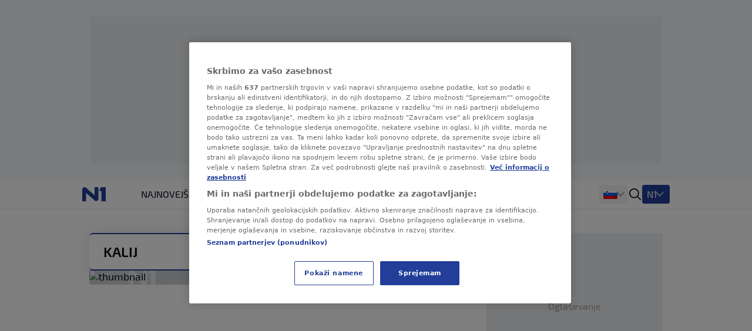

--- FILE ---
content_type: image/svg+xml
request_url: https://n1info.si/media/images/1699915491-1699875673-forbes_category-7app.original.svg
body_size: 1950
content:
<svg xmlns="http://www.w3.org/2000/svg" width="58.0" height="20.0" viewBox="0.0 0.0 58.0 20.0" fill="none">
<rect width="58" height="20" rx="2" fill="#181716" />
<path fill-rule="evenodd" clip-rule="evenodd" d="M33.5859 7.61529C34.4141 7.61529 35.1058 7.9553 35.6608 8.63534C36.2159 9.31538 36.4934 10.1792 36.4934 11.2268C36.4934 12.5501 36.1278 13.5932 35.3966 14.3559C34.6652 15.1186 33.6652 15.5 32.3964 15.5C31.7269 15.5 30.8107 15.3714 29.6476 15.114C29.6828 14.5627 29.7048 13.1429 29.7136 10.8546C29.7224 8.56641 29.7004 7.10067 29.6476 6.45739C29.6124 6.12656 29.5507 5.88764 29.4625 5.7406C29.3744 5.59357 29.2159 5.51086 28.9867 5.49248L28.6696 5.43734V5.13409L31.8942 4.5C31.8415 5.60276 31.8149 6.79741 31.8149 8.08397C32.4494 7.77151 33.0397 7.61529 33.5859 7.61529ZM32.4494 14.9486C32.978 14.9486 33.4096 14.604 33.7446 13.9148C34.0793 13.2256 34.2468 12.3663 34.2468 11.3371C34.2468 10.51 34.0969 9.82539 33.7973 9.2832C33.4978 8.74101 33.0925 8.46992 32.5815 8.46992C32.2643 8.46992 32.0087 8.50668 31.8149 8.58019C31.8149 12.0723 31.8415 14.1767 31.8942 14.8935C32.0705 14.9302 32.2555 14.9486 32.4494 14.9486ZM16.5375 7.69799L16.0352 7.86342C15.5771 6.2644 14.7577 5.46491 13.5771 5.46491H11.9119C11.8414 6.32874 11.8062 7.75312 11.8062 9.73809L12.9427 9.71054C13.5595 9.69215 13.9736 9.2051 14.185 8.24937H14.6079V11.8333H14.185C13.9736 10.8592 13.5595 10.363 12.9427 10.3446L11.8062 10.317C11.8062 11.4566 11.8414 12.4674 11.9119 13.3496C11.9471 13.8459 12.0352 14.1997 12.1762 14.411C12.3172 14.6224 12.5551 14.7556 12.8899 14.8108L13.4714 14.8659V15.307H8V14.8659L8.44934 14.8108C8.78414 14.7556 9.02203 14.6224 9.163 14.411C9.30397 14.1997 9.39207 13.8459 9.42731 13.3496C9.60353 11.2911 9.60353 9.06726 9.42731 6.67794C9.39207 6.1817 9.30397 5.8279 9.163 5.61654C9.02203 5.40518 8.78414 5.27193 8.44934 5.21679L8 5.16165V4.72055H16.4846L16.5375 7.69799ZM16.4846 8.69047C17.1542 7.91854 18.0705 7.53259 19.2335 7.53259C20.3965 7.53259 21.2907 7.90476 21.9163 8.64913C22.5419 9.39348 22.8546 10.3446 22.8546 11.5025C22.8546 12.642 22.5198 13.5932 21.8502 14.3559C21.1806 15.1186 20.2643 15.5 19.1013 15.5C17.9383 15.5 17.0441 15.1278 16.4185 14.3835C15.793 13.6391 15.4802 12.688 15.4802 11.5301C15.4802 10.3906 15.815 9.44402 16.4846 8.69047ZM19.1278 8.02882C18.2115 8.02882 17.7533 9.1867 17.7533 11.5025C17.7533 12.5134 17.8767 13.3496 18.1233 14.0113C18.3701 14.6729 18.7313 15.0038 19.2071 15.0038C20.1234 15.0038 20.5815 13.8367 20.5815 11.5025C20.5815 10.4916 20.4582 9.65999 20.2114 9.00753C19.9648 8.35506 19.6035 8.02882 19.1278 8.02882ZM37.1013 11.5852C37.1013 10.4641 37.4273 9.51296 38.0794 8.73183C38.7313 7.9507 39.6475 7.56015 40.8282 7.56015C41.7974 7.56015 42.5418 7.89557 43.0617 8.56643C43.5815 9.23726 43.8414 10.1057 43.8414 11.1717H39.3216C39.2864 12.1274 39.4978 12.8993 39.9559 13.4875C40.4141 14.0756 41.066 14.3697 41.9119 14.3697C42.5287 14.3697 43.0661 14.1859 43.5243 13.8183L43.7357 14.094C43.4537 14.48 43.0573 14.8108 42.5463 15.0865C42.0353 15.3622 41.4537 15.5 40.8018 15.5C39.7269 15.5 38.8415 15.1324 38.1454 14.3973C37.4494 13.6621 37.1013 12.7247 37.1013 11.5852ZM39.348 10.6203L41.5948 10.5652C41.5948 8.87426 41.2775 8.02882 40.6432 8.02882C40.2555 8.02882 39.9471 8.29531 39.7181 8.82832C39.489 9.36132 39.3656 9.95864 39.348 10.6203ZM49.6299 9.87594L49.26 9.98621C48.8723 8.71804 48.2556 8.08397 47.4096 8.08397C47.1101 8.08397 46.8678 8.18964 46.6829 8.401C46.4978 8.61237 46.4052 8.88346 46.4052 9.21429C46.4052 9.54511 46.533 9.81621 46.7886 10.0276C47.044 10.2389 47.5242 10.4825 48.229 10.7581C48.8635 11.0155 49.3172 11.3095 49.5902 11.6404C49.8634 11.9712 50 12.4031 50 12.9361C50 13.7448 49.7268 14.3743 49.1806 14.8246C48.6343 15.2748 47.8767 15.5 46.9074 15.5C45.9736 15.5 45.1278 15.3438 44.37 15.0313L44.2907 12.8258L44.6608 12.7155C45.1366 14.1308 45.8415 14.8384 46.7753 14.8384C47.1454 14.8384 47.4405 14.7189 47.6607 14.48C47.881 14.241 47.9912 13.9653 47.9912 13.6529C47.9912 13.3404 47.881 13.0785 47.6607 12.8672C47.4405 12.6558 47.0309 12.4399 46.4318 12.2193C45.7621 11.962 45.2642 11.6725 44.9383 11.3509C44.6123 11.0292 44.4494 10.5652 44.4494 9.95864C44.4494 9.2786 44.718 8.70426 45.2554 8.23558C45.793 7.76691 46.5022 7.53259 47.3833 7.53259C48.2468 7.53259 48.9692 7.67042 49.5507 7.94612L49.6299 9.87594ZM28.3524 9.82081C27.8414 9.50836 27.3701 9.37511 26.9384 9.42105C26.5066 9.467 26.2291 9.60024 26.1058 9.82081C26.0176 11.236 26.0264 12.5869 26.1322 13.8734C26.1851 14.4616 26.4141 14.7832 26.8194 14.8384L27.4009 14.8935V15.307H22.9075V14.8935L23.2247 14.8384C23.63 14.7832 23.859 14.4616 23.9119 13.8734C24.0352 12.3296 24.0352 10.8684 23.9119 9.48997C23.859 8.90183 23.63 8.58019 23.2247 8.52507L22.9075 8.49749V8.19424L26.1322 7.53259L26.1058 9.29699C26.3348 8.72723 26.6476 8.29073 27.0441 7.98748C27.4406 7.68421 27.815 7.53259 28.1674 7.53259C28.5199 7.53259 28.8458 7.60611 29.1454 7.75314L28.3524 9.82081Z" fill="white" />
</svg>